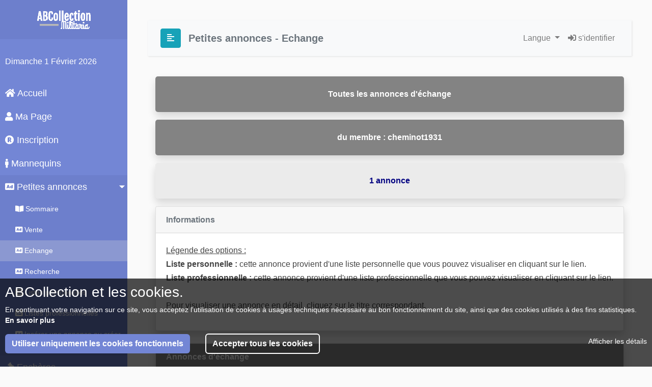

--- FILE ---
content_type: text/html; charset=UTF-8
request_url: https://abcollection.com/fr/annonce/visualisation/echange/periode?action=choixperiode&periode=99&pays=99&categorie=99&liste=99&typeannonce=3&nm=22557
body_size: 5110
content:
<!doctype html>
<html lang="fr">
    <head>
        <meta charset="utf-8">
        <meta name="description" content="Site portail de la collection de Militaria. Annonces de particuliers et de professionnels. Annuaires, Informations et Agenda des bourses.">
        <meta name="keywords" content="militaria,collection,collectionneur,militaire,annonce,annonces,vente,echange,recherche,livre,livres,ouvrages,ouvrage,librairie,guerre,ww1,ww2,wwi,wwii,1914,1918,1939,1945,1870,armee,uniforme,casque,insigne,decoration,surplus,us,army,vietnam,algerie,para,parachutiste,wehrmacht,luftwaffe,heer,kriegsmarine,wh,lw,km,infanterie,maginot,debarquement,d day,normandie,jeep,vehicule,histoire,arme">
        <meta name="mobile-web-app-capable" content="yes">
        <meta name="author" content="ABCollection">
        <meta name="robots" content="index,follow">
        <meta http-equiv="X-UA-Compatible" content="IE=edge">
        <meta name="viewport" content="width=device-width, initial-scale=1, shrink-to-fit=no">    
        <link rel="icon" type="image/png" sizes="96x96" href="/images/favicon-96x96.png">
    
        <title>ABCollection - Annonces de vente, d'échange et de recherche de Militaria</title>
                <link rel="stylesheet" href="/build/365.c8af9879.css"><link rel="stylesheet" href="/build/app.736267e4.css">
            <link rel="stylesheet" href="/bundles/chcookieconsent/css/cookie_consent.css"/>
        <link href="/css/default.css" rel="stylesheet">
                
        </head>
        <body id="page-top">
                    <div class="wrapper">
                <!-- Sidebar  -->
                <nav id="sidebar">
                    <div class="sidebar-header text-center">
                        <img src="/images/logo_abcollection_white.png" alt="ABCollection Militaria" class="img-fluid w-50">
                    </div>
                    <ul class="list-unstyled components">
                        <p><span id="dateTxt"></span></p>
                                                <li>
                                                    </i><a href="/"><i class="fas fa-home"></i> Accueil</a>
                        </li>
                                                <li>
                                                                                <a href="/fr/compte"><i class="fas fa-user"></i> Ma Page</a>
                                                    </li>
                                                <li>
                                                    <a href="/fr/inscription"><i class="fas fa-registered"></i> Inscription</a>
                        </li>
                        <li>
                            <a href="http://www.europemannequin.com/index.php?ref=2&affiliate_banner_id=4"><i class="fas fa-male"></i> Mannequins</a>
                        </li>
                                                <li class="active">
                                                                                    <a href="#annonceSubmenu" data-toggle="collapse" aria-expanded="true" class="dropdown-toggle"><i class="fas fa-ad"></i> Petites annonces</a>
                            <ul class="collapse list-unstyled show" id="annonceSubmenu">
                                                                                                
                                <li>
                                                                    <a href="/fr/annonce"><i class="fas fa-book-open"></i> Sommaire</a>
                                </li>
                                  
                                <li>
                                                                    <a href="/fr/annonce/visualisation/vente"><i class="fas fa-ad"></i> Vente</a>
                                </li>
                                                                <li class="active1">
                                                                    <a href="/fr/annonce/visualisation/echange"><i class="fas fa-ad"></i> Echange</a>
                                </li>
                                  
                                <li>
                                                                    <a href="/fr/annonce/visualisation/recherche"><i class="fas fa-ad"></i> Recherche</a>
                                </li>
                                  
                                <li>
                                                                    <a href="/fr/annonce/visualisation/pageperso"><i class="fas fa-list-alt"></i> Listes personnelles</a>
                                </li>
                                  
                                <li>
                                                                    <a href="/fr/annonce/visualisation/professionnel"><i class="fas fa-list-alt"></i> Listes professionnelles</a>
                                </li>
                                  
                                <li>
                                                                    <a href="/fr/annonce/insertion"><i class="fas fa-ad"></i> Insérer une annonce ou créer une liste</a>
                                </li>
                            </ul>
                        </li>
                        <li>
                            <a href="https://www.encheres.abcollection.com"><i class="fas fa-gavel"></i> Enchères</a>
                        </li>
                                                <li>
                                                                                <a href="#identificationSubmenu" data-toggle="collapse" aria-expanded="false" class="dropdown-toggle"><i class="fas fa-question-circle"></i> Identification d'objets</a>
                            <ul class="collapse list-unstyled" id="identificationSubmenu">
                                                                                            <li>
                                                                    <a href="/fr/identification"><i class="fas fa-question-circle"></i> Voir les demandes</a>
                                </li>
                                                                <li>
                                                                    <a href="/fr/identification/insertion"><i class="fas fa-ad"></i> Insérer une demande</a>
                                </li>
                            </ul>
                        </li>
                                                <li>
                                                                                    <a href="#annuaireSubmenu" data-toggle="collapse" aria-expanded="false" class="dropdown-toggle"><i class="fas fa-address-book"></i> Annuaire</a>
                            <ul class="collapse list-unstyled" id="annuaireSubmenu">
                                                                                            <li>
                                                                    <a href="/fr/annuaire"><i class="fas fa-address-book"></i> Sommaire</a>
                                </li>
                                                                <li>
                                                                    <a href="/fr/annuaire/sites"><i class="fas fa-at"></i> Sites Internet</a>
                                </li>
                                                                <li>
                                                                <a href="/fr/annuaire/associations"><i class="fas fa-building"></i> Associations</a>
                                </li>
                                                                <li>
                                                                    <a href="/fr/annuaire/musees"><i class="fas fa-monument"></i> Musées</a>
                                </li>
                                                                <li>
                                                                    <a href="/fr/referencement"><i class="fas fa-edit"></i> Référencement</a>
                                </li>
                            </ul>
                        </li>
                                                <li>
                                                                                    <a href="#agendaSubmenu" data-toggle="collapse" aria-expanded="false" class="dropdown-toggle"><i class="fas fa-book-open"></i> Agenda des bourses</a>
                            <ul class="collapse list-unstyled" id="agendaSubmenu">
                                                                                            <li>
                                                                    <a href="/fr/bourse"><i class="fas fa-book-open"></i> Voir l'agenda</a>
                                </li>
                                                                <li>
                                                                    <a href="/fr/referencement/bourse"><i class="fas fa-edit"></i> Annoncer une bourse</a>
                                </li>
                            </ul>
                        </li>
                                                <li>
                                                    <a href="/fr/aide"><i class="fas fa-info-circle"></i> Aide</a>
                        </li>
                        <li>
                            <a href="mailto:info@abcollection.com"><i class="fas fa-envelope"></i> Nous contacter</a>
                        </li>
                    </ul>
                </nav>
        
                <!-- Page Content  -->
                <div id="content">
        
                    <nav class="navbar navbar-expand-lg navbar-light bg-light">
                        <div class="container-fluid">
        
                            <button type="button" id="sidebarCollapse" class="btn btn-info">
                                <i class="fas fa-align-left"></i>
                                <span></span>
                            </button>
                            <button class="btn btn-dark d-inline-block d-lg-none ml-auto" type="button" data-toggle="collapse" data-target="#navbarSupportedContent" aria-controls="navbarSupportedContent" aria-expanded="false" aria-label="Toggle navigation">
                                <i class="fas fa-align-justify"></i>
                            </button>
                            <!-- navigation -->
                            <h5 class="m-0 text-secondary font-weight-bold" style="padding-left: 15px;">Petites annonces - Echange</h5>
                            <div class="collapse navbar-collapse" id="navbarSupportedContent">
                                <ul class="navbar-nav ml-auto">
                                    <li class="nav-item dropdown">
                                        <a class="nav-link dropdown-toggle" href="#" id="DropdownLang" role="button" data-toggle="dropdown" aria-haspopup="true" aria-expanded="false">
                                            Langue                                        </a>
                                        <div class="dropdown-menu" aria-labelledby="DropdownLang">
                                            <a class="dropdown-item" href="/de"><img src="/images/de.png" width="28" height="28"> Deutsch</a>
                                            <a class="dropdown-item" href="/en"><img src="/images/en.png" width="28" height="28"> English</a> 
                                            <a class="dropdown-item" href="/"><img src="/images/fr.png" width="28" height="28"> Français</a>
                                        </div>
                                    </li>
                                                                                                                                                                                    <li class="nav-item">
                                        <a class="nav-link" href="/fr/login"><i class="fas fa-sign-in-alt"></i> s'identifier</a>
                                    </li>
                                                                    </ul>
                            </div>
                        </div>
                    </nav>
                    <div class="container-fluid">
        <div class="row">
        <div class="col-xl-12 col-lg-12">
            <div class="ab-shadow" style="display: flex; background-color: #838383; color: white; font-weight: bold; height: 70px; margin: auto; border-radius: 5px;">
                <div class="text-center" style="margin: auto;">
                    Toutes les annonces d'échange                </div>
            </div>
        </div>
    </div>
    <div class="row" style="padding-top: 15px;">
        <div class="col-xl-12 col-lg-12">
            <div class="ab-shadow" style="display: flex; background-color: #838383; color: white; font-weight: bold; height: 70px; margin: auto; border-radius: 5px;">
                <div class="text-center" style="margin: auto;">
                    du membre : cheminot1931
                </div>
            </div>
        </div>
    </div>
        <div class="row" style="padding-top: 15px;">
        <div class="col-xl-12 col-lg-12">
            <div class="ab-shadow" style="display: flex; background-color: #EBEBEB; color: #000080; font-weight: bold; height: 70px; margin: auto; border-radius: 5px;">
                <div class="text-center" style="margin: auto;">
                                        1 annonce                                    </div>
            </div>
        </div>
    </div>
    <div class="row" style="padding-top: 15px;">
        <div class="col-xl-12 col-lg-12">
            <!-- Card Info  -->
            <div class="card shadow mb-4">
                <div class="card-header py-3">
                    <h6 class="m-0 font-weight-bold text-secondary">Informations</h6>
                </div>
                <div class="card-body">
                    <p>
                        <span style="text-decoration: underline;">Légende des options :</span><br> <b>Liste personnelle :</b> cette annonce provient d'une liste personnelle que vous pouvez visualiser en cliquant sur le lien.<br> <b>Liste professionnelle :</b> cette annonce provient d'une liste professionnelle que vous pouvez visualiser en cliquant sur le lien.<br><br> Pour visualiser une annonce en détail, cliquez sur le titre correspondant.                    </p>
                </div>
            </div>
        </div>
    </div>
    <div class="row">
        <div class="col-xl-12 col-lg-12">
            <!-- Card Info  -->
            <div class="card shadow mb-4">
                <div class="card-header py-3 header-renseignement-abcard">
                    <h6 class="m-0 font-weight-bold">Annonces d'échange</h6>
                </div>
                <div class="card-body">
                    <div class="row">
                        <div class="col-xl-6 col-lg-6">
                            <p>Page <b>1</b>
                                de <b>1</b></p>
                        </div>
                        <div class="col-xl-6 col-lg-6">
                            <span style="float: right;"><form name="form" method="post" class="form-inline"><div id="form" class="form-inline"><div class="form-group"><label class="sr-only required" for="form_NumPage">Aller à la page</label><input type="text" id="form_NumPage" name="form[NumPage]" required="required" class="mb-2 mr-sm-2 form-control" placeholder="Aller à la page" /></div><div class="form-group"><button type="submit" id="form_valid" name="form[valid]" class="btn-primary mb-2 btn">Go !</button></div><input type="hidden" id="form__token" name="form[_token]" value="727a07ad3e0a11c8d5ea5b282e353d._QZ92o4trEK-wTYAT-Id-5XKKSZ37AtmleesKKffRjc.tnIUm-td9QTKkntDPJIqnPafSkBBuk0c8Z70UuuQJGO-cTaxvBj1GsiDRQ" /></div></form></span>
                        </div>
                    </div>
                    <div class="row">
                        <div class="col-xl-12 col-lg-12">
                            <div class="alert alert-categorie-ab text-center" role="alert">
                                <span style="font-weight: bold;">
                                    N° de l'annonce - Titre<br> Date d'insertion - Catégorie - Statut du vendeur - Options                                </span>
                            </div>
                        </div>
                    </div>
                    <div class="row">
                        <div class="col-xl-12 col-lg-12">
                            <table class="table table-bordered table-striped">
                                <tbody>
                                                                                                            <tr class="text-center">
                                        <td>N° 363829</td>
                                        <td colspan="4" class="text-left">
                                            <a href="/fr/annonce/visualisation/echange/annonce?IA=363829&amp;action=choixperiode&amp;categorie=99&amp;liste=99&amp;pays=99&amp;periode=99&amp;typeannonce=3&amp;nm=22557&amp;NumPage=1" class="nav-content">fusil 98 K</a>
                                        </td>
                                    </tr>
                                    <tr class="text-center">
                                        <td>21/10/2011</td>
                                        <td>Armement</td>
                                        <td>Particulier</td>
                                        <td>
                                                                                    </td>
                                        <td>
                                                                                        --
                                                                                    </td>
                                    </tr>
                                                                                                        </tbody>
                            </table>
                        </div>
                    </div>
                </div>
            </div>
        </div>
    </div>
    <div class="row">
        <div class="col-xl-12 col-lg-12">
                        <nav aria-label="Page navigation">
                <ul class="pagination justify-content-center">
                    <li class="page-item active">
                        <a href="/fr/annonce/visualisation/echange/periode?action=choixperiode&amp;categorie=99&amp;liste=99&amp;pays=99&amp;periode=99&amp;typeannonce=3&amp;nm=22557&amp;NumPage=1" class="page-link">
                            1
                        </a>
                    </li>
                </ul>
            </nav>
                    </div>
    </div>
    <div class="row">
        <div class="col-xl-12 col-lg-12 text-center">
                        <a href="/fr/annonce/visualisation/echange" class="nav-content">Retour Sommaire Petites Annonces d'échange</a>
                    </div>
    </div>
</div>
     
                    <!-- Footer -->
                    <footer class="sticky-footer">
                        <div class="container my-auto">
                            <div class="copyright text-center my-auto">
                                <span>Copyright &copy; ABCollection 2001-2026</span>
                            </div>
                        </div>
                    </footer>
                </div>
                <!-- End of Footer -->
            </div> <!-- end wrapper -->
            <!-- Scroll to Top Button-->
            <a class="scroll-to-top rounded" id="scroll-to-top" href="javascript:">
                <i class="fas fa-chevron-up fa-2x"></i>
            </a>
                        <!-- Logout Modal-->
            <div class="modal fade" id="logoutModal" tabindex="-1" role="dialog" aria-labelledby="exampleModalLabel"
                aria-hidden="true">
                <div class="modal-dialog" role="document">
                    <div class="modal-content">
                        <div class="modal-header">
                            <h5 class="modal-title" id="exampleModalLabel">Voulez vous vous déconnecter ?</h5>
                            <button class="close" type="button" data-dismiss="modal" aria-label="Close">
                                <span aria-hidden="true">×</span>
                            </button>
                        </div>
                        <div class="modal-body">Terminer votre session en cours ?</div>
                        <div class="modal-footer">
                            <button class="btn btn-secondary" type="button" data-dismiss="modal">Annuler</button>
                            <a class="btn btn-primary" role="button" href="/fr/logout">Déconnexion</a>
                        </div>
                    </div>
                </div>
            </div>
            
    <script type="text/javascript" src="/bundles/chcookieconsent/js/cookie_consent.js"></script>

<div class="ch-cookie-consent ch-cookie-consent--dark-theme ch-cookie-consent--bottom ch-cookie-consent--simplified">
        <h3 class="ch-cookie-consent__title">ABCollection et les cookies.</h3>

    En continuant votre navigation sur ce site, vous acceptez l'utilisation de cookies à usages techniques nécessaire au bon fonctionnement du site, ainsi que des cookies utilisés à des fins statistiques.
        <a class="ch-cookie-consent__read-more help" href="#" data-title="Politique de confidentialité RGPD" data-url="/fr/aide/rgpd_ajax">En savoir plus</a>

    <form name="cookie_consent" method="post" class="ch-cookie-consent__form">
        <div class="ch-cookie-consent__category-group">
                                                    <div class="ch-cookie-consent__category">
        <div class="ch-cookie-consent__category-toggle">
                            <div class="form-check">        <input type="radio" id="cookie_consent_analytics_0" name="cookie_consent[analytics]" required="required" class="form-check-input" value="true" />
        <label class="form-check-label required" for="cookie_consent_analytics_0">Oui</label></div>                            <div class="form-check">        <input type="radio" id="cookie_consent_analytics_1" name="cookie_consent[analytics]" required="required" class="form-check-input" value="false" checked="checked" />
        <label class="form-check-label required" for="cookie_consent_analytics_1">Non</label></div>                    </div>
        <div class="ch-cookie-consent__category-information">
            <h4 class="ch-cookie-consent__category-title">Acceptez-vous les cookies analytiques ?</h4>
            <p class="ch-cookie-consent__category-description"></p>
        </div>
    </div>

                                                                    <div class="ch-cookie-consent__category">
        <div class="ch-cookie-consent__category-toggle">
                            <div class="form-check">        <input type="radio" id="cookie_consent_tracking_0" name="cookie_consent[tracking]" required="required" class="form-check-input" value="true" />
        <label class="form-check-label required" for="cookie_consent_tracking_0">Oui</label></div>                            <div class="form-check">        <input type="radio" id="cookie_consent_tracking_1" name="cookie_consent[tracking]" required="required" class="form-check-input" value="false" checked="checked" />
        <label class="form-check-label required" for="cookie_consent_tracking_1">Non</label></div>                    </div>
        <div class="ch-cookie-consent__category-information">
            <h4 class="ch-cookie-consent__category-title">Acceptez-vous les cookies de suivi ?</h4>
            <p class="ch-cookie-consent__category-description"></p>
        </div>
    </div>

                                                                                                                        <input type="hidden" id="cookie_consent__token" name="cookie_consent[_token]" value="a2f1e3da63a9e74769fdbf5af.uIGlfYGcIBQNQ3iaCoy1Bth701rtwYqceWUc4WJW2XE._-fWCsfKWFdrDzSjeefFQehMtnejg8ipSjZPriACkVze6cIl485Ybl4mCw" />
                                    </div>

        <div class="ch-cookie-consent__btn-group">
                <div class="ch-cookie-consent__btn-wrapper">
        <button type="button" id="cookie_consent_use_only_functional_cookies" name="cookie_consent[use_only_functional_cookies]" class="btn ch-cookie-consent__btn btn">Utiliser uniquement les cookies fonctionnels</button>
    </div>
    <div class="ch-cookie-consent__btn-wrapper">
        <button type="button" id="cookie_consent_use_all_cookies" name="cookie_consent[use_all_cookies]" class="btn ch-cookie-consent__btn ch-cookie-consent__btn--secondary btn">Accepter tous les cookies</button>
    </div>

                                                <div class="ch-cookie-consent__toggle-details">
                        <span class="ch-cookie-consent__toggle-details-show">Afficher les détails</span>
                        <span class="ch-cookie-consent__toggle-details-hide">Masquer les détails</span>
                    </div>
                                    </div>
    </form>
</div>


            <!--
            <div class="modal fade" id="cookieModal" tabindex="-1" role="dialog" aria-labelledby="cookieTitleModal" aria-hidden="true">
                <div class="modal-dialog" role="document">
                    <div class="modal-header">
                        <h5 class="modal-title" id="cookieTitleModal"></h5>
                        <button class="close" type="button" data-dismiss="modal" aria-label="Close">
                            <span aria-hidden="true">x</span>
                        </button>
                    </div>
                    <div class="modal-body">
                    </div>
                </div>
            </div> -->
            
                        <!-- Bootstrap core JavaScript -->
            <script src="/build/runtime.6d95ad5c.js"></script><script src="/build/365.b7d6a71e.js"></script><script src="/build/app.143feb11.js"></script>
            <script src="/js/default.js"></script>
                    <script>
            $(".info").on("click", function (e) {
                e.preventDefault();
                e.stopPropagation();
                
                var title = $(this).attr('data-title');
                var message = $(this).attr('data-message');
                $.confirm({
                    title: title,
                    content: message,
                    type: 'red',
                    typeAnimated: true,
                    buttons: {
                        close: {
                            text: 'Fermer',
                            btnClass: 'btn-red',
                            action: function () {
                            }
                        }
                    }
                });
           });
        </script>
        
        </body>
</html>

--- FILE ---
content_type: application/javascript
request_url: https://abcollection.com/js/default.js
body_size: 853
content:
$(window).on('load', function () { 
    $("#sidebar").mCustomScrollbar({
        theme: "minimal",
        mouseWheel: { 
            enable: true,
            axis: "y",
            scrollAmount: 200,
            deltaFactor: "auto",
        },
    });

    $('#sidebarCollapse').on('click', function () {
        $('#sidebar, #content').toggleClass('active');
        $('.collapse.in').toggleClass('in');
        $('a[aria-expanded=true]').attr('aria-expanded', 'false');
    });
    DateJour1();
    DateJour2();
});

function DateJour1() {
    var lang = $('html').attr('lang');

    if (lang == "fr"){
        var jour_lit = new Array("Dimanche", "Lundi", "Mardi", "Mercredi", "Jeudi", "Vendredi", "Samedi");
    }
    if (lang == "de") {
        var jour_lit = new Array("Sonntag", "Montag", "Dienstag", "Mittwoch", "Donnerstag", "Freitag", "Samstag");
    }
    if (lang == "en") {
        var jour_lit = new Array("Sunday", "Monday", "Tuesday", "Wednesday", "Thrusday", "Friday", "Saturday");
    }
    var cdate1 = new Date();

    $('#dateTxt').html(jour_lit[cdate1.getDay()]);
}

function DateJour2()
{
    var lang = $('html').attr('lang');
    var cdate2 = new Date();
    
    if (lang == "fr") {
        var mois_lit = new Array ( "Janvier", "Février", "Mars", "Avril", "Mai", "Juin", "Juillet", "Août", "Septembre", "Octobre", "Novembre", "Décembre" );
        $('#dateTxt').append(  " " + cdate2.getDate() + " " + mois_lit[cdate2.getMonth()] + " " + cdate2.getFullYear() );
    }
    if (lang == "de") {
        var mois_lit = new Array("Januar", "Februar", "März", "April", "Mai", "Juni", "Juli", "August", "September", "Oktober", "November", "Dezember");
        $('#dateTxt').append(", den " + cdate2.getDate() + ". " + mois_lit[cdate2.getMonth()] + " " + cdate2.getFullYear());
    }
    if (lang == "en") {
        var mois_lit = new Array(" 01", " 02", " 03", " 04", " 05", " 06", " 07", " 08", " 09", " 10", " 11", " 12");
        $('#dateTxt').append(', ' + mois_lit[cdate2.getMonth()] + " / " + cdate2.getDate() + " / " + cdate2.getFullYear());
    }

}

// ===== Scroll to Top ==== 
$(window).on('scroll', function () {
    if ($(this).scrollTop() >= 50) {        // If page is scrolled more than 50px
        $('#scroll-to-top').fadeIn(200);    // Fade in the arrow
    } else {
        $('#scroll-to-top').fadeOut(200);   // Else fade out the arrow
    }
});
$('#scroll-to-top').on('click', function () {      // When arrow is clicked
    $('body,html').animate({
        scrollTop: 0                       // Scroll to top of body
    }, 500);
});
